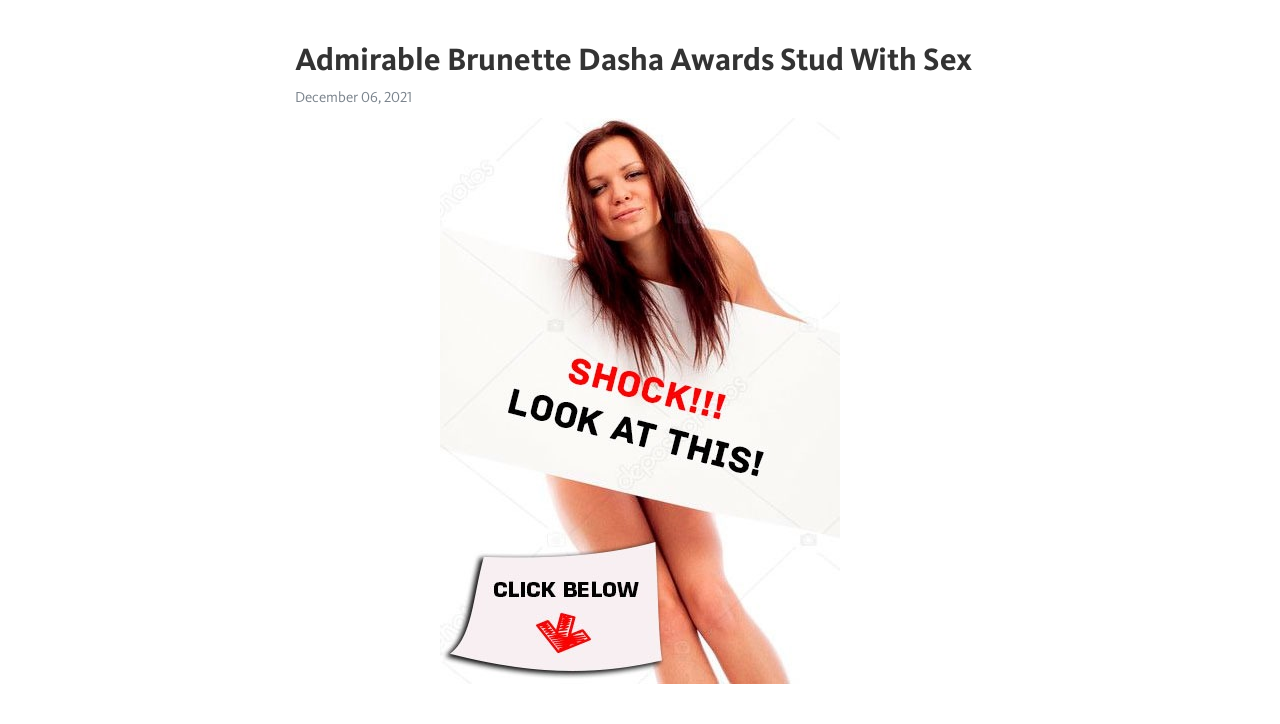

--- FILE ---
content_type: text/html; charset=utf-8
request_url: https://telegra.ph/Admirable-Brunette-Dasha-Awards-Stud-With-Sex-12-06
body_size: 2887
content:
<!DOCTYPE html>
<html>
  <head>
    <meta charset="utf-8">
    <title>Admirable Brunette Dasha Awards Stud With Sex – Telegraph</title>
    <meta name="viewport" content="width=device-width, initial-scale=1.0, minimum-scale=1.0, maximum-scale=1.0, user-scalable=no" />
    <meta name="format-detection" content="telephone=no" />
    <meta http-equiv="X-UA-Compatible" content="IE=edge" />
    <meta name="MobileOptimized" content="176" />
    <meta name="HandheldFriendly" content="True" />
    <meta name="robots" content="index, follow" />
    <meta property="og:type" content="article">
    <meta property="og:title" content="Admirable Brunette Dasha Awards Stud With Sex">
    <meta property="og:description" content="➡➡➡ CLICK HERE&#33;">
    <meta property="og:image" content="https://telegra.ph/file/3abb7d7912e9677138b3b.jpg">
    <meta property="og:site_name" content="Telegraph">
    <meta property="article:published_time" content="2021-12-06T11:29:21+0000">
    <meta property="article:modified_time" content="2021-12-06T11:29:21+0000">
    <meta property="article:author" content="">
    <meta name="twitter:card" content="summary">
    <meta name="twitter:title" content="Admirable Brunette Dasha Awards Stud With Sex">
    <meta name="twitter:description" content="➡➡➡ CLICK HERE&#33;">
    <meta name="twitter:image" content="https://telegra.ph/file/3abb7d7912e9677138b3b.jpg">
    <link rel="canonical" href="https://telegra.ph/Admirable-Brunette-Dasha-Awards-Stud-With-Sex-12-06" />
    <link rel="shortcut icon" href="/favicon.ico?1" type="image/x-icon">
    <link rel="icon" type="image/png" href="/images/favicon.png?1" sizes="16x16">
    <link rel="icon" type="image/png" href="/images/favicon_2x.png?1" sizes="32x32">
    <link href="/css/quill.core.min.css" rel="stylesheet">
    <link href="/css/core.min.css?47" rel="stylesheet">
  </head>
  <body>
    <div class="tl_page_wrap">
      <div class="tl_page">
        <main class="tl_article">
          <header class="tl_article_header" dir="auto">
            <h1>Admirable Brunette Dasha Awards Stud With Sex</h1>
            <address>
              <a rel="author"></a><!--
           --><time datetime="2021-12-06T11:29:21+0000">December 06, 2021</time>
            </address>
          </header>
          <article id="_tl_editor" class="tl_article_content"><h1>Admirable Brunette Dasha Awards Stud With Sex<br></h1><address><br></address><figure><img src="/file/3abb7d7912e9677138b3b.jpg"><figcaption></figcaption></figure><p><br><br class="inline"><p><a href="http://flys.snogwvase.ru/st-tl?q=Admirable%20brunette%20Dasha%20awards%20stud%20with%20sex" target="_blank">➡➡➡ CLICK HERE&#33;</a></p><br class="inline"><br><br class="inline"><br><br class="inline"><br><br class="inline"><br><br class="inline"><br><br class="inline"><br><br class="inline"><br><br class="inline"><br><br class="inline"><br><br class="inline"><br><br class="inline"><br><br class="inline"><br><br class="inline"><br><br class="inline"><br><br class="inline"><br><br class="inline"><br><br class="inline"><br><br class="inline"><br><br class="inline"><br><br class="inline"><br><br class="inline"><br><br class="inline"><br><br class="inline"><br><br class="inline"><br><br class="inline"><br><br class="inline"><br><br class="inline"><br><br class="inline"><br><br class="inline">Admirable brunette Dasha awards stud with sex Admirable brunette Dasha awards stud with sexMoona Snake VS Anna de Ville #2, 6on2, BWC, Anal Fisting, ATOGM, DAP, Big Gapes, ButtRose, Swallow G #11.Bathing aunty dress changed Diva is using a marital-device for the first time Pussy  Hairy  Horny Russian 19-year-old girl inserts an anal plug into herself, masturbates in the ass with a big black Cuzinho apertado Sexy latina sucks on a big white pierced cock paul g brazzier Fat Pig Slut Has A Good Cum Busty African Girl Gives Blow Job and Enjoys Getting Fucked<br class="inline"><br class="inline"><p><a href="/Girl-Handcuffed-Gets-Drops-Of-Wax-On-A-Sexy-12-06">Girl Handcuffed gets Drops of Wax on a Sexy Body - Behind the Scenes</a></p><br class="inline"><p><a href="/INNOCENT-TEEN-GIRL-FUCKS-HER-YOUNG-12-05">INNOCENT TEEN GIRL FUCKS HER YOUNG PUSSY</a></p><br class="inline"><p><a href="/Ebony-Lesbian-Babe-Performs-At-An-Interview-12-06">Ebony Lesbian Babe Performs at an Interview</a></p><br class="inline"><p><a href="/Pies-Blancos-Polla-Negra-12-06">Pies blancos polla negra...</a></p><br class="inline"><p><a href="/Elf-Sluts-6-12-06">Elf sluts 6</a></p><br class="inline"><p><a href="/Vonat-12-06">Vonat</a></p><br class="inline"><p><a href="/Mami-Te-Gusta-Poquito-12-05">Mami te gusta poquito</a></p><br class="inline"><p><a href="/Aca-Disfrutando-De-La-Rica-Aprendiz-12-06">Aca disfrutando de la rica aprendiz</a></p><br class="inline"><p><a href="/LETSDOEIT---Henessy---Sexy-Russian-MILF-Gets-12-05">LETSDOEIT - Henessy - Sexy Russian MILF Gets Some Milk From Her Man</a></p><br class="inline"><p><a href="/Trap-With-One-Big-Dildo-12-06">Trap with one big dildo</a></p><br></p></article>
          <div id="_tl_link_tooltip" class="tl_link_tooltip"></div>
          <div id="_tl_tooltip" class="tl_tooltip">
            <div class="buttons">
              <span class="button_hover"></span>
              <span class="button_group"><!--
             --><button id="_bold_button"></button><!--
             --><button id="_italic_button"></button><!--
             --><button id="_link_button"></button><!--
           --></span><!--
           --><span class="button_group"><!--
             --><button id="_header_button"></button><!--
             --><button id="_subheader_button"></button><!--
             --><button id="_quote_button"></button><!--
           --></span>
            </div>
            <div class="prompt">
              <span class="close"></span>
              <div class="prompt_input_wrap"><input type="url" class="prompt_input" /></div>
            </div>
          </div>
          <div id="_tl_blocks" class="tl_blocks">
            <div class="buttons">
              <button id="_image_button"></button><!--
           --><button id="_embed_button"></button>
            </div>
          </div>
          <aside class="tl_article_buttons">
            <div class="account account_top"></div>
            <button id="_edit_button" class="button edit_button">Edit</button><!--
         --><button id="_publish_button" class="button publish_button">Publish</button>
            <div class="account account_bottom"></div>
            <div id="_error_msg" class="error_msg"></div>
          </aside>
        </main>
      </div>
          <div class="tl_page_footer">
      <div id="_report_button" class="tl_footer_button">Report content on this page</div>
    </div>
    </div>
      <div class="tl_popup tl_popup_hidden" id="_report_popup">
    <main class="tl_popup_body tl_report_popup">
      <form id="_report_form" method="post">
        <section>
          <h2 class="tl_popup_header">Report Page</h2>
          <div class="tl_radio_items">
            <label class="tl_radio_item">
              <input type="radio" class="radio" name="reason" value="violence">
              <span class="tl_radio_item_label">Violence</span>
            </label>
            <label class="tl_radio_item">
              <input type="radio" class="radio" name="reason" value="childabuse">
              <span class="tl_radio_item_label">Child Abuse</span>
            </label>
            <label class="tl_radio_item">
              <input type="radio" class="radio" name="reason" value="copyright">
              <span class="tl_radio_item_label">Copyright</span>
            </label>
            <label class="tl_radio_item">
              <input type="radio" class="radio" name="reason" value="illegal_drugs">
              <span class="tl_radio_item_label">Illegal Drugs</span>
            </label>
            <label class="tl_radio_item">
              <input type="radio" class="radio" name="reason" value="personal_details">
              <span class="tl_radio_item_label">Personal Details</span>
            </label>
            <label class="tl_radio_item">
              <input type="radio" class="radio" name="reason" value="other">
              <span class="tl_radio_item_label">Other</span>
            </label>
          </div>
          <div class="tl_textfield_item tl_comment_field">
            <input type="text" class="tl_textfield" name="comment" value="" placeholder="Add Comment…">
          </div>
          <div class="tl_copyright_field">
            Please submit your DMCA takedown request to <a href="mailto:dmca@telegram.org?subject=Report%20to%20Telegraph%20page%20%22Admirable%20Brunette%20Dasha%20Awards%20Stud%20With%20Sex%22&body=Reported%20page%3A%20https%3A%2F%2Ftelegra.ph%2FAdmirable-Brunette-Dasha-Awards-Stud-With-Sex-12-06%0A%0A%0A" target="_blank">dmca@telegram.org</a>
          </div>
        </section>
        <aside class="tl_popup_buttons">
          <button type="reset" class="button" id="_report_cancel">Cancel</button>
          <button type="submit" class="button submit_button">Report</button>
        </aside>
      </form>
    </main>
  </div>
    
    <script>var T={"apiUrl":"https:\/\/edit.telegra.ph","uploadEnabled":false,"datetime":1638790161,"pageId":"ada75b1fb008cc86c6327","editable":true};(function(){var b=document.querySelector('time');if(b&&T.datetime){var a=new Date(1E3*T.datetime),d='January February March April May June July August September October November December'.split(' ')[a.getMonth()],c=a.getDate();b.innerText=d+' '+(10>c?'0':'')+c+', '+a.getFullYear()}})();</script>
    <script src="/js/jquery.min.js"></script>
    <script src="/js/jquery.selection.min.js"></script>
    <script src="/js/autosize.min.js"></script>
    <script src="/js/load-image.all.min.js?1"></script>
    <script src="/js/quill.min.js?10"></script>
    <script src="/js/core.min.js?67"></script>
    <script async src="https://t.me/_websync_?path=Admirable-Brunette-Dasha-Awards-Stud-With-Sex-12-06&hash=921fa689818db868c2"></script>
  </body>
</html>